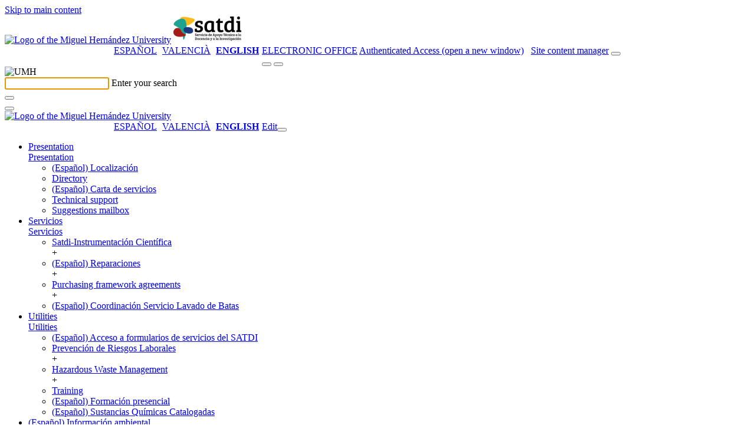

--- FILE ---
content_type: text/html; charset=UTF-8
request_url: https://satdi.umh.es/en/2022/09/27/oferta-de-practicas-internas-umh/
body_size: 15531
content:
<!doctype html>
<html lang="en-US" xml:lang="en-US" lang="en-US">
<head>
	<meta http-equiv="Content-Type" content="text/html; charset=UTF-8" />
	<meta http-equiv="X-UA-Compatible" content="IE=edge,chrome=1">
		
	<!-- Mobile viewport optimized -->
	<meta name="viewport" content="width=device-width,initial-scale=1">
    <link rel="shortcut icon" href="/wp-content/themes/umh-nivel2/assets/images/favicon.ico" />
    <title>Servicio de Apoyo Técnico a la Docencia y a la Investigación &raquo; (Español) Oferta de Prácticas Internas UMH</title>
    <link rel="pingback" href="https://satdi.umh.es/xmlrpc.php" />
    <link rel="stylesheet" href="/wp-content/themes/umh-nivel2/assets/css/bootstrap.css" type="text/css" media="screen" />
    <link rel="stylesheet" href="/wp-content/themes/umh-nivel2/assets/css/fa-svg-with-js.css" type="text/css" media="screen" />
    <link rel="stylesheet" href="/wp-content/themes/umh-nivel2/assets/css/scrolltabs.css" type="text/css" media="screen" />
    <link rel="stylesheet" href="/wp-content/themes/umh-nivel2/assets/css/summernote-bs4.css" type="text/css" media="screen" />
    <link rel="stylesheet" href="/wp-content/themes/umh-nivel2/style.css?ver=20220124" type="text/css" media="screen" />
    <link rel="stylesheet" href="/wp-content/themes/umh-nivel2/assets/css/print.css" type="text/css" media="print" />
    <script type="text/javascript" src="/wp-content/themes/umh-nivel2/assets/js/jquery-3.2.1.min.js"></script>
    <script type="text/javascript" src="/wp-content/themes/umh-nivel2/assets/js/popper.min.js"></script>
	<script type="text/javascript" src="/wp-content/themes/umh-nivel2/assets/js/bootstrap.min.js"></script>
	<script type="text/javascript" src="/wp-content/themes/umh-nivel2/assets/js/fontawesome-free-6.4.2/all.min.js" data-search-pseudo-elements="false"></script>
	<script type="text/javascript" src="/wp-content/themes/umh-nivel2/assets/js/jquery.scrolltabs.js"></script>
	<script type="text/javascript" src="/wp-content/themes/umh-nivel2/assets/js/jquery.mousewheel.js"></script>
	<script type="text/javascript" src="/wp-content/themes/umh-nivel2/assets/js/summernote-bs4.js"></script>
	<script type="text/javascript" src="/wp-content/themes/umh-nivel2/assets/js/Clamp.js"></script>
	<script type="text/javascript" src="/wp-content/themes/umh-nivel2/assets/js/umh-nivel1.js?ver=20220124"></script>

    <meta name='robots' content='max-image-preview:large' />
<link rel='dns-prefetch' href='//maps.googleapis.com' />
<link rel='dns-prefetch' href='//s.w.org' />
		<script type="text/javascript">
			window._wpemojiSettings = {"baseUrl":"https:\/\/s.w.org\/images\/core\/emoji\/13.1.0\/72x72\/","ext":".png","svgUrl":"https:\/\/s.w.org\/images\/core\/emoji\/13.1.0\/svg\/","svgExt":".svg","source":{"concatemoji":"https:\/\/satdi.umh.es\/wp-includes\/js\/wp-emoji-release.min.js?nocache"}};
			!function(e,a,t){var n,r,o,i=a.createElement("canvas"),p=i.getContext&&i.getContext("2d");function s(e,t){var a=String.fromCharCode;p.clearRect(0,0,i.width,i.height),p.fillText(a.apply(this,e),0,0);e=i.toDataURL();return p.clearRect(0,0,i.width,i.height),p.fillText(a.apply(this,t),0,0),e===i.toDataURL()}function c(e){var t=a.createElement("script");t.src=e,t.defer=t.type="text/javascript",a.getElementsByTagName("head")[0].appendChild(t)}for(o=Array("flag","emoji"),t.supports={everything:!0,everythingExceptFlag:!0},r=0;r<o.length;r++)t.supports[o[r]]=function(e){if(!p||!p.fillText)return!1;switch(p.textBaseline="top",p.font="600 32px Arial",e){case"flag":return s([127987,65039,8205,9895,65039],[127987,65039,8203,9895,65039])?!1:!s([55356,56826,55356,56819],[55356,56826,8203,55356,56819])&&!s([55356,57332,56128,56423,56128,56418,56128,56421,56128,56430,56128,56423,56128,56447],[55356,57332,8203,56128,56423,8203,56128,56418,8203,56128,56421,8203,56128,56430,8203,56128,56423,8203,56128,56447]);case"emoji":return!s([10084,65039,8205,55357,56613],[10084,65039,8203,55357,56613])}return!1}(o[r]),t.supports.everything=t.supports.everything&&t.supports[o[r]],"flag"!==o[r]&&(t.supports.everythingExceptFlag=t.supports.everythingExceptFlag&&t.supports[o[r]]);t.supports.everythingExceptFlag=t.supports.everythingExceptFlag&&!t.supports.flag,t.DOMReady=!1,t.readyCallback=function(){t.DOMReady=!0},t.supports.everything||(n=function(){t.readyCallback()},a.addEventListener?(a.addEventListener("DOMContentLoaded",n,!1),e.addEventListener("load",n,!1)):(e.attachEvent("onload",n),a.attachEvent("onreadystatechange",function(){"complete"===a.readyState&&t.readyCallback()})),(n=t.source||{}).concatemoji?c(n.concatemoji):n.wpemoji&&n.twemoji&&(c(n.twemoji),c(n.wpemoji)))}(window,document,window._wpemojiSettings);
		</script>
		<style type="text/css">
img.wp-smiley,
img.emoji {
	display: inline !important;
	border: none !important;
	box-shadow: none !important;
	height: 1em !important;
	width: 1em !important;
	margin: 0 .07em !important;
	vertical-align: -0.1em !important;
	background: none !important;
	padding: 0 !important;
}
</style>
	<link rel='stylesheet' id='wp-block-library-css'  href='https://satdi.umh.es/wp-includes/css/dist/block-library/style.min.css?nocache' type='text/css' media='all' />
<link rel='stylesheet' id='eeb-css-frontend-css'  href='/wp-content/plugins/email-encoder-bundle/core/includes/assets/css/style.css?nocache' type='text/css' media='all' />
<link rel='stylesheet' id='contact-form-7-css'  href='https://satdi.umh.es/wp-content/plugins/contact-form-7/includes/css/styles.css?nocache' type='text/css' media='all' />
<style id='contact-form-7-inline-css' type='text/css'>
.wpcf7 .wpcf7-recaptcha iframe {margin-bottom: 0;}.wpcf7 .wpcf7-recaptcha[data-align="center"] > div {margin: 0 auto;}.wpcf7 .wpcf7-recaptcha[data-align="right"] > div {margin: 0 0 0 auto;}
</style>
<link rel='stylesheet' id='cookie-law-info-css'  href='https://satdi.umh.es/wp-content/plugins/cookie-law-info/public/css/cookie-law-info-public.css?nocache' type='text/css' media='all' />
<link rel='stylesheet' id='cookie-law-info-gdpr-css'  href='https://satdi.umh.es/wp-content/plugins/cookie-law-info/public/css/cookie-law-info-gdpr.css?nocache' type='text/css' media='all' />
<link rel='stylesheet' id='wpgeo-css'  href='https://satdi.umh.es/wp-content/plugins/wp-geo/css/wp-geo.css?nocache' type='text/css' media='all' />
<link rel='stylesheet' id='__EPYT__style-css'  href='https://satdi.umh.es/wp-content/plugins/youtube-embed-plus/styles/ytprefs.min.css?nocache' type='text/css' media='all' />
<style id='__EPYT__style-inline-css' type='text/css'>

                .epyt-gallery-thumb {
                        width: 33.333%;
                }
                
</style>
<script type='text/javascript' src='https://satdi.umh.es/wp-includes/js/jquery/jquery.min.js?nocache' id='jquery-core-js'></script>
<script type='text/javascript' src='https://satdi.umh.es/wp-includes/js/jquery/jquery-migrate.min.js?nocache' id='jquery-migrate-js'></script>
<script type='text/javascript' src='/wp-content/plugins/email-encoder-bundle/core/includes/assets/js/custom.js?nocache' id='eeb-js-frontend-js'></script>
<script type='text/javascript' id='cookie-law-info-js-extra'>
/* <![CDATA[ */
var Cli_Data = {"nn_cookie_ids":[],"cookielist":[]};
var log_object = {"ajax_url":"https:\/\/satdi.umh.es\/wp-admin\/admin-ajax.php"};
/* ]]> */
</script>
<script type='text/javascript' src='https://satdi.umh.es/wp-content/plugins/cookie-law-info/public/js/cookie-law-info-public.js?nocache' id='cookie-law-info-js'></script>
<script type='text/javascript' src='https://satdi.umh.es/wp-content/plugins/wp-geo/js/tooltip.js?nocache' id='wpgeo_tooltip-js'></script>
<script type='text/javascript' src='https://satdi.umh.es/wp-content/plugins/wp-geo/js/wp-geo.v3.js?nocache' id='wpgeo-js'></script>
<script type='text/javascript' src='//maps.googleapis.com/maps/api/js?language=en&nocache' id='googlemaps3-js'></script>
<script type='text/javascript' id='__ytprefs__-js-extra'>
/* <![CDATA[ */
var _EPYT_ = {"ajaxurl":"https:\/\/satdi.umh.es\/wp-admin\/admin-ajax.php","security":"b55be2e5c3","gallery_scrolloffset":"20","eppathtoscripts":"https:\/\/satdi.umh.es\/wp-content\/plugins\/youtube-embed-plus\/scripts\/","eppath":"https:\/\/satdi.umh.es\/wp-content\/plugins\/youtube-embed-plus\/","epresponsiveselector":"[]","epdovol":"1","version":"14.0","evselector":"iframe.__youtube_prefs__[src], iframe[src*=\"youtube.com\/embed\/\"], iframe[src*=\"youtube-nocookie.com\/embed\/\"]","ajax_compat":"","ytapi_load":"light","pause_others":"","stopMobileBuffer":"1","vi_active":"","vi_js_posttypes":[]};
/* ]]> */
</script>
<script type='text/javascript' src='https://satdi.umh.es/wp-content/plugins/youtube-embed-plus/scripts/ytprefs.min.js?nocache' id='__ytprefs__-js'></script>
<link rel="https://api.w.org/" href="https://satdi.umh.es/en/wp-json/" /><link rel="alternate" type="application/json" href="https://satdi.umh.es/en/wp-json/wp/v2/posts/5503" /><link rel="EditURI" type="application/rsd+xml" title="RSD" href="https://satdi.umh.es/xmlrpc.php?rsd" />
<link rel="wlwmanifest" type="application/wlwmanifest+xml" href="https://satdi.umh.es/wp-includes/wlwmanifest.xml" /> 

<link rel="canonical" href="https://satdi.umh.es/en/2022/09/27/oferta-de-practicas-internas-umh/" />
<link rel='shortlink' href='https://satdi.umh.es/en/?p=5503' />
<link rel="alternate" type="application/json+oembed" href="https://satdi.umh.es/en/wp-json/oembed/1.0/embed?url=https%3A%2F%2Fsatdi.umh.es%2Fen%2F2022%2F09%2F27%2Foferta-de-practicas-internas-umh%2F" />
<link rel="alternate" type="text/xml+oembed" href="https://satdi.umh.es/en/wp-json/oembed/1.0/embed?url=https%3A%2F%2Fsatdi.umh.es%2Fen%2F2022%2F09%2F27%2Foferta-de-practicas-internas-umh%2F&#038;format=xml" />
	<!-- Added by EventCalendar plugin. Version 3.1.4 -->	<script type='text/javascript' src='/wp-content/plugins/event-calendar-3-for-php-53/xmlhttprequest.js'></script>	<script type='text/javascript' src='/wp-content/plugins/event-calendar-3-for-php-53/ec3.js'></script>	<script type='text/javascript'><!--	ec3.start_of_week=1;	ec3.month_of_year=new Array('January','February','March','April','May','June','July','August','September','October','November','December');	ec3.month_abbrev=new Array('Jan','Feb','Mar','Apr','May','Jun','Jul','Aug','Sep','Oct','Nov','Dec');	ec3.myfiles='/wp-content/plugins/event-calendar-3-for-php-53';	ec3.home='https://satdi.umh.es';	ec3.hide_logo=1;	ec3.viewpostsfor="View posts for %1$s %2$s";	// --></script><style type='text/css' media='screen'>@import url(/wp-content/plugins/event-calendar-3-for-php-53/ec3.css);.ec3_ec { background-image:url(/wp-content/plugins/event-calendar-3-for-php-53/ec.png) !IMPORTANT; background-image:none; filter:progid:DXImageTransform.Microsoft.AlphaImageLoader(src='/wp-content/plugins/event-calendar-3-for-php-53/ec.png');}#ec3_shadow0 { background-image:url(/wp-content/plugins/event-calendar-3-for-php-53/shadow0.png) !IMPORTANT; background-image:none;}#ec3_shadow0 div { filter:progid:DXImageTransform.Microsoft.AlphaImageLoader(src='/wp-content/plugins/event-calendar-3-for-php-53/shadow0.png',sizingMethod='scale');}#ec3_shadow1 { background-image:url(/wp-content/plugins/event-calendar-3-for-php-53/shadow1.png) !IMPORTANT; background-image:none; filter:progid:DXImageTransform.Microsoft.AlphaImageLoader(src='/wp-content/plugins/event-calendar-3-for-php-53/shadow1.png',sizingMethod='crop');}#ec3_shadow2 { background-image:url(/wp-content/plugins/event-calendar-3-for-php-53/shadow2.png) !IMPORTANT; background-image:none;}#ec3_shadow2 div { filter:progid:DXImageTransform.Microsoft.AlphaImageLoader(src='/wp-content/plugins/event-calendar-3-for-php-53/shadow2.png',sizingMethod='scale');}</style><script src='https://zeus.umh.es/?dm=dfc101abd0f41084f0340f48ae7437d6&amp;action=load&amp;blogid=175&amp;siteid=1&amp;t=515967253&amp;back=https%3A%2F%2Fsatdi.umh.es%2Fen%2F2022%2F09%2F27%2Foferta-de-practicas-internas-umh%2F' type='text/javascript'></script>
			<script type="text/javascript">
			//<![CDATA[

			// WP Geo default settings
			var wpgeo_w = '100%';
			var wpgeo_h = '300px';
			var wpgeo_type = 'G_NORMAL_MAP';
			var wpgeo_zoom = 5;
			var wpgeo_controls = 'GLargeMapControl3D';
			var wpgeo_controltypes = 'G_NORMAL_MAP,G_SATELLITE_MAP,G_HYBRID_MAP,G_PHYSICAL_MAP';
			var wpgeo_scale = 'N';
			var wpgeo_overview = 'N';

			//]]>
			</script>
			
			<script type="text/javascript">
			//<![CDATA[
			// ----- WP Geo Marker Icons -----
			var wpgeo_icon_large = wpgeo_createIcon(20, 34, 10, 34, 'https://satdi.umh.es/files/wp-geo/markers/large-marker.png', 'https://satdi.umh.es/files/wp-geo/markers/large-marker-shadow.png');var wpgeo_icon_small = wpgeo_createIcon(10, 17, 5, 17, 'https://satdi.umh.es/files/wp-geo/markers/small-marker.png', 'https://satdi.umh.es/files/wp-geo/markers/small-marker-shadow.png');var wpgeo_icon_dot = wpgeo_createIcon(8, 8, 3, 6, 'https://satdi.umh.es/files/wp-geo/markers/dot-marker.png', 'https://satdi.umh.es/files/wp-geo/markers/dot-marker-shadow.png');
			//]]>
			</script>
			<style type="text/css">
.qtranxs_flag_es {background-image: url(/wp-content/plugins/qtranslate-xt/flags/es.png); background-repeat: no-repeat;}
.qtranxs_flag_ca {background-image: url(/wp-content/plugins/qtranslate-xt/flags/catala.png); background-repeat: no-repeat;}
.qtranxs_flag_en {background-image: url(/wp-content/plugins/qtranslate-xt/flags/gb.png); background-repeat: no-repeat;}
</style>
<link hreflang="es" href="https://satdi.umh.es/es/2022/09/27/oferta-de-practicas-internas-umh/" rel="alternate" />
<link hreflang="ca" href="https://satdi.umh.es/ca/2022/09/27/oferta-de-practicas-internas-umh/" rel="alternate" />
<link hreflang="en" href="https://satdi.umh.es/en/2022/09/27/oferta-de-practicas-internas-umh/" rel="alternate" />
<link hreflang="x-default" href="https://satdi.umh.es/2022/09/27/oferta-de-practicas-internas-umh/" rel="alternate" />
<meta name="generator" content="qTranslate-XT 3.11.0" />
		<script type="text/javascript">
			var cli_flush_cache = true;
		</script>
				<style type="text/css" id="wp-custom-css">
			.grecaptcha-badge { visibility: hidden!important; }		</style>
				
</head>
<body>
	<a href="#noHeader" class="toContenidoPrincipal botonDefaultUMH">Skip to main content</a>
	<header>
		<nav>
			<div class="stick-mobile">
				<div class="raya-amarilla no-print"></div>
				<div id="branding" class="container show" role="banner">
					<div id="cabecera-brand" class="row brand align-items-center ">
						<div class="col-md-5 col-12">
							
																<a href="https://www.umh.es" title="Go to the website of the Miguel Hernández University"><img class="logo-umh m-r-30" src="/wp-content/themes/umh-nivel2/assets/images/logo-umh-original.svg" alt="Logo of the Miguel Hernández University" /></a>
									<a href="https://satdi.umh.es/en" title="Servicio de Apoyo Técnico a la Docencia y a la Investigación"><img class="logo-umh" src="https://satdi.umh.es/files/2022/03/Logo-SATDI-2021-1.png" alt="Servicio de Apoyo Técnico a la Docencia y a la Investigación" /></a>
														</div>
						<div id="links-derecha" class="col-md-7 d-none d-md-block d-lg-block no-print">
							<div class="row">
								<div class="col text-right">
								<style type="text/css">
.qtranxs_widget ul { margin: 0; }
.qtranxs_widget ul li
{
display: inline; /* horizontal list, use "list-item" or other appropriate value for vertical list */
list-style-type: none; /* use "initial" or other to enable bullets */
margin: 0 5px 0 0; /* adjust spacing between items */
opacity: 0.5;
-o-transition: 1s ease opacity;
-moz-transition: 1s ease opacity;
-webkit-transition: 1s ease opacity;
transition: 1s ease opacity;
}
/* .qtranxs_widget ul li span { margin: 0 5px 0 0; } */ /* other way to control spacing */
.qtranxs_widget ul li.active { opacity: 0.8; }
.qtranxs_widget ul li:hover { opacity: 1; }
.qtranxs_widget img { box-shadow: none; vertical-align: middle; display: initial; }
.qtranxs_flag { height:12px; width:18px; display:block; }
.qtranxs_flag_and_text { padding-left:20px; }
.qtranxs_flag span { display:none; }
</style>
<style type="text/css">
		ul.qtranxs_language_chooser {
			float: left;
			margin: 0 0 5px 145px;
		}
		ul.qtranxs_language_chooser li {
			display: inline;
			list-style-type: none;
			margin: 0 5px 0 0; /* adjust spacing between items */
			color: #1f1f1f;
			text-transform: uppercase;
		}
		ul.qtranxs_language_chooser li.active span {
			font-weight: bold;
		}
		ul.qtranxs_language_chooser li:hover {
			text-decoration: underline;
		}
		.qtranxs_widget img { box-shadow: none; vertical-align: middle; display: initial; }
		.qtranxs_flag { height:12px; width:18px; display:block; }
		.qtranxs_flag_and_text { padding-left:20px; }
		.qtranxs_flag span { display:none; }
		</style>
<ul class="language-chooser language-chooser-list-horizontal qtranxs_language_chooser">
<li><a href="https://satdi.umh.es/es/2022/09/27/oferta-de-practicas-internas-umh/" class="qtranxs_short_es qtranxs_short"><span xml:lang="es" lang="es">Español</span></a></li>
<li><a href="https://satdi.umh.es/ca/2022/09/27/oferta-de-practicas-internas-umh/" class="qtranxs_short_ca qtranxs_short"><span xml:lang="ca" lang="ca">Valencià</span></a></li>
<li class="active"><a href="https://satdi.umh.es/en/2022/09/27/oferta-de-practicas-internas-umh/" class="qtranxs_short_en qtranxs_short"><span >English</span></a></li>
</ul><div class="qtranxs_widget_end"></div>
									<a class="enlace-sede" target="_blank" href="https://sede.umh.es" style="text-transform:uppercase;" title="open a new window">Electronic Office</a>
									<a class="admin-header-first" href="https://universite.umh.es" title="Authenticated Access (open a new window)"><span class="sr-only" aria-hidden="true">Authenticated Access (open a new window)</span><i class="fas fa-user" aria-hidden="true"></i></a>
									&nbsp;
									<a class="admin-header" title="Site content manager" href="https://satdi.umh.es/wp-login.php?redirect_to=https%3A%2F%2Fsatdi.umh.es%2Fwp-admin%2F"><span class="sr-only" aria-hidden="true">Site content manager</span><i class="fas fa-edit" aria-hidden="true"></i></a>
									<span id="buscador-link" class="collapse show"><button type="button" class="search-header textoBoton" title="Search engine" onclick="collapseSearch('#branding','#searching','#buscador-input');"><i class="fas fa-search"></i></button></span>
								</div>
							</div>
						</div>
						<div class="col-12 d-md-none no-print">
							<div class="row">
								<div class="col text-right">
									<span id="buscador-linkMo" class="collapse show"><button type="button" class="search-header textoBoton" title="Search engine" onclick="collapseSearch('#branding','#searching','#buscador-input');"><i class="fas fa-search"></i></button></span>&nbsp;<button type="button" class="header-menu-movil textoBoton" title="Drop down the menu" onclick="desplegarMenuMovil();"><i class="fas fa-bars"></i></button>
								</div>
							</div>
						</div>
					</div>
				</div>
				<div id="searching" class="collapse no-print" role="tabpanel,search" parent="#branding">
					<div class="container" >
						<div id="cabecera-search" class="row brand align-items-center">
							<div class="col-auto d-none d-md-block d-lg-block">
								<img class="logo-search" src="/wp-content/themes/umh-nivel2/assets/images/logo-umh-rev.png" alt="UMH" />
							</div>
							<div class="col">
								<div class="text-left inputLabelPlaceHolder">
									<input id="buscador-input" class="buscar" autofocus required />
									<label for="buscador-input">Enter your search</label>
								</div>
							</div>
							<div class="col-auto">
								<button id="buscador-submit" type="button" class="search-header textoBoton" title="Search"><i class="fas fa-search"></i></button>
							</div>
							<div class="col-auto">
								<button type="button" class="search-header textoBoton" title="Close search" onclick="collapseSearch('#searching','#branding');"><i class="fas fa-times"></i></button>
							</div>
						</div>
					</div>
				</div>
				<div id="menuTotalMovil" class="position-absolute no-print"><div class="raya-amarilla"></div><div id="brandingMo" class="container show"><div id="cabecera-brandMo" class="row brand align-items-center "><div class="col-3"><a href="https://www.umh.es" title="Go to the website of the Miguel Hernández University"><img class="logo-umh-movil" src="/wp-content/themes/umh-nivel2/assets/images/logo-umh-short.png" alt="Logo of the Miguel Hernández University" /></a></div><div class="col-9 text-right"><style type="text/css">
.qtranxs_widget ul { margin: 0; }
.qtranxs_widget ul li
{
display: inline; /* horizontal list, use "list-item" or other appropriate value for vertical list */
list-style-type: none; /* use "initial" or other to enable bullets */
margin: 0 5px 0 0; /* adjust spacing between items */
opacity: 0.5;
-o-transition: 1s ease opacity;
-moz-transition: 1s ease opacity;
-webkit-transition: 1s ease opacity;
transition: 1s ease opacity;
}
/* .qtranxs_widget ul li span { margin: 0 5px 0 0; } */ /* other way to control spacing */
.qtranxs_widget ul li.active { opacity: 0.8; }
.qtranxs_widget ul li:hover { opacity: 1; }
.qtranxs_widget img { box-shadow: none; vertical-align: middle; display: initial; }
.qtranxs_flag { height:12px; width:18px; display:block; }
.qtranxs_flag_and_text { padding-left:20px; }
.qtranxs_flag span { display:none; }
</style>
<style type="text/css">
		ul.qtranxs_language_chooser {
			float: left;
			margin: 0 0 5px 145px;
		}
		ul.qtranxs_language_chooser li {
			display: inline;
			list-style-type: none;
			margin: 0 5px 0 0; /* adjust spacing between items */
			color: #1f1f1f;
			text-transform: uppercase;
		}
		ul.qtranxs_language_chooser li.active span {
			font-weight: bold;
		}
		ul.qtranxs_language_chooser li:hover {
			text-decoration: underline;
		}
		.qtranxs_widget img { box-shadow: none; vertical-align: middle; display: initial; }
		.qtranxs_flag { height:12px; width:18px; display:block; }
		.qtranxs_flag_and_text { padding-left:20px; }
		.qtranxs_flag span { display:none; }
		</style>
<ul class="language-chooser language-chooser-list-horizontal qtranxs_language_chooser">
<li><a href="https://satdi.umh.es/es/2022/09/27/oferta-de-practicas-internas-umh/" class="qtranxs_short_es qtranxs_short"><span xml:lang="es" lang="es">Español</span></a></li>
<li><a href="https://satdi.umh.es/ca/2022/09/27/oferta-de-practicas-internas-umh/" class="qtranxs_short_ca qtranxs_short"><span xml:lang="ca" lang="ca">Valencià</span></a></li>
<li class="active"><a href="https://satdi.umh.es/en/2022/09/27/oferta-de-practicas-internas-umh/" class="qtranxs_short_en qtranxs_short"><span >English</span></a></li>
</ul><div class="qtranxs_widget_end"></div>
<a class="admin-header" href="https://satdi.umh.es/wp-login.php?redirect_to=https%3A%2F%2Fsatdi.umh.es%2Fen%2F2022%2F09%2F27%2Foferta-de-practicas-internas-umh%2F" title="Edit"><span class="sr-only" aria-hidden="true">Edit</span><i class="fas fa-user"></i></a><button type="button" class="plegarMenu textoBoton" onclick="plegarMenuMovil();" title="Fold menu"><i class="fas fa-times"></i></button></div></div></div><div class="raya-separador_in"></div><ul class="container m-total-items-movil accordion"><li id="menuMovilL1104" class="row"><div class="col-11 text-truncate"><a class="m-movil-l1" href="https://satdi.umh.es/en/presentacion/">Presentation</a></div><div class="col-1 text-right"><a role="button" id="btn-menuMovilL2104" href="#menuMovilL2104" class="m-movil-open" data-toggle="collapse" data-target="#menuMovilL2104" aria-expanded="false" aria-controls="#menuMovilL2104" title="Drop down option" data-txt-expanded-false="Drop down option" data-txt-expanded-true="Drop up option"><span class="sr-only" aria-hidden="true">Presentation</span></a></div><ul id="menuMovilL2104" class="collapse container menuMovilListado-l2" data-parent="#menuMovilL1104"><li class="row"><div class="col-11 text-truncate"><a class="m-movil-l2" href="https://satdi.umh.es/en/presentacion/localizacion/"><span lang="es">(Español) Localización</span></a></div></li><li class="row"><div class="col-11 text-truncate"><a class="m-movil-l2" href="https://satdi.umh.es/en/presentacion/directorio/">Directory</a></div></li><li class="row"><div class="col-11 text-truncate"><a class="m-movil-l2" href="https://satdi.umh.es/en/presentacion/carta-de-servicios/"><span lang="es">(Español) Carta de servicios</span></a></div></li><li class="row"><div class="col-11 text-truncate"><a class="m-movil-l2" href="https://satdi.umh.es/en/presentacion/apoyo-tecnico/">Technical support</a></div></li><li class="row"><div class="col-11 text-truncate"><a class="m-movil-l2" href="https://satdi.umh.es/en/presentacion/buzon-de-sugerencias/">Suggestions mailbox</a></div></li></ul><script type="text/javascript">setTxtCollapseOnState('btn-menuMovilL2104','menuMovilL2104');</script></li><li id="menuMovilL1100" class="row"><div class="col-11 text-truncate"><a class="m-movil-l1" href="https://satdi.umh.es/en/servicios-prestados/">Servicios</a></div><div class="col-1 text-right"><a role="button" id="btn-menuMovilL2100" href="#menuMovilL2100" class="m-movil-open" data-toggle="collapse" data-target="#menuMovilL2100" aria-expanded="false" aria-controls="#menuMovilL2100" title="Drop down option" data-txt-expanded-false="Drop down option" data-txt-expanded-true="Drop up option"><span class="sr-only" aria-hidden="true">Servicios</span></a></div><ul id="menuMovilL2100" class="collapse container menuMovilListado-l2" data-parent="#menuMovilL1100"><li class="row"><div class="col-11 text-truncate"><a class="m-movil-l2" href="https://satdi.umh.es/en/servicios-prestados/instrumentacioncientifica/" title="Has subpages">Satdi-Instrumentación Científica</a></div><div class="col-1 text-right">+</div></li><li class="row"><div class="col-11 text-truncate"><a class="m-movil-l2" href="https://satdi.umh.es/en/servicios-prestados/reparaciones/" title="Has subpages"><span lang="es">(Español) Reparaciones</span></a></div><div class="col-1 text-right">+</div></li><li class="row"><div class="col-11 text-truncate"><a class="m-movil-l2" href="https://satdi.umh.es/en/servicios-prestados/compras/" title="Has subpages">Purchasing framework agreements</a></div><div class="col-1 text-right">+</div></li><li class="row"><div class="col-11 text-truncate"><a class="m-movil-l2" href="https://satdi.umh.es/en/servicios-prestados/servicio-lavado-de-batas/"><span lang="es">(Español) Coordinación Servicio Lavado de Batas</span></a></div></li></ul><script type="text/javascript">setTxtCollapseOnState('btn-menuMovilL2100','menuMovilL2100');</script></li><li id="menuMovilL12702" class="row"><div class="col-11 text-truncate"><a class="m-movil-l1" href="https://satdi.umh.es/en/utilidades/">Utilities</a></div><div class="col-1 text-right"><a role="button" id="btn-menuMovilL22702" href="#menuMovilL22702" class="m-movil-open" data-toggle="collapse" data-target="#menuMovilL22702" aria-expanded="false" aria-controls="#menuMovilL22702" title="Drop down option" data-txt-expanded-false="Drop down option" data-txt-expanded-true="Drop up option"><span class="sr-only" aria-hidden="true">Utilities</span></a></div><ul id="menuMovilL22702" class="collapse container menuMovilListado-l2" data-parent="#menuMovilL12702"><li class="row"><div class="col-11 text-truncate"><a class="m-movil-l2" href="https://satdi.umh.es/en/utilidades/acceso-a-formularios-de-servicios-del-satdi/"><span lang="es">(Español) Acceso a formularios de servicios del SATDI</span></a></div></li><li class="row"><div class="col-11 text-truncate"><a class="m-movil-l2" href="https://satdi.umh.es/en/utilidades/prl/" title="Has subpages">Prevención de Riesgos Laborales</a></div><div class="col-1 text-right">+</div></li><li class="row"><div class="col-11 text-truncate"><a class="m-movil-l2" href="https://satdi.umh.es/en/utilidades/gestion-de-residuos-peligrosos/" title="Has subpages">Hazardous Waste Management</a></div><div class="col-1 text-right">+</div></li><li class="row"><div class="col-11 text-truncate"><a class="m-movil-l2" href="https://satdi.umh.es/en/utilidades/formacion-online/">Training</a></div></li><li class="row"><div class="col-11 text-truncate"><a class="m-movil-l2" href="https://satdi.umh.es/en/utilidades/formacion-presencial/"><span lang="es">(Español) Formación presencial</span></a></div></li><li class="row"><div class="col-11 text-truncate"><a class="m-movil-l2" href="https://satdi.umh.es/en/utilidades/sustancias-quimicas-catalogadas/"><span lang="es">(Español) Sustancias Químicas Catalogadas</span></a></div></li></ul><script type="text/javascript">setTxtCollapseOnState('btn-menuMovilL22702','menuMovilL22702');</script></li><li id="menuMovilL18190" class="row"><div class="col-11 text-truncate"><a class="m-movil-l1" href="https://satdi.umh.es/en/informacion-ambiental/"><span lang="es">(Español) Información ambiental</span></a></div><div class="col-1 text-right"><a role="button" id="btn-menuMovilL28190" href="#menuMovilL28190" class="m-movil-open" data-toggle="collapse" data-target="#menuMovilL28190" aria-expanded="false" aria-controls="#menuMovilL28190" title="Drop down option" data-txt-expanded-false="Drop down option" data-txt-expanded-true="Drop up option"><span class="sr-only" aria-hidden="true"><span lang="es">(Español) Información ambiental</span></span></a></div><ul id="menuMovilL28190" class="collapse container menuMovilListado-l2" data-parent="#menuMovilL18190"><li class="row"><div class="col-11 text-truncate"><a class="m-movil-l2" href="https://satdi.umh.es/en/informacion-ambiental/politica-ambiental-umh/"><span lang="es">(Español) Política Ambiental UMH</span></a></div></li><li class="row"><div class="col-11 text-truncate"><a class="m-movil-l2" href="https://satdi.umh.es/en/informacion-ambiental/objetivos-ambientales-satdi/" title="Has subpages"><span lang="es">(Español) Objetivos Ambientales SATDI</span></a></div><div class="col-1 text-right">+</div></li></ul><script type="text/javascript">setTxtCollapseOnState('btn-menuMovilL28190','menuMovilL28190');</script></li><li id="menuMovilL12547" class="row"><div class="col-11 text-truncate"><a class="m-movil-l1" href="https://satdi.umh.es/en/novedades/"><span lang="es">(Español) Novedades</span></a></div></li><li id="menuMovilL15045" class="row"><div class="col-11 text-truncate"><a class="m-movil-l1" href="https://satdi.umh.es/en/accesibilidad/"><span lang="es">(Español) Accesibilidad</span></a></div></li></ul><div class="raya-separador_in"></div><div class="container redes-socales-menu-movil"><ul><li><a href="https://x.com/Satdi_UMH" class="rTwitter" target="_blank" title="Twitter"><span class="sr-only" aria-hidden="true">Twitter</span><i class="fab fa-x-twitter"></i></a></li><li><a href="https://www.instagram.com/satdiumh/" class="rIntagram" target="_blank" title="Instagram"><span class="sr-only" aria-hidden="true">Instagram</span><i class="fab fa-instagram"></i></a></li></ul></div><div class="raya-separador_in"></div><div class="container" onblur="plegarMenuMovil();"><div><button type="button" class="plegarMenu textoBoton" onclick="plegarMenuMovil();" title="Fold menu" onblur="plegarMenuMovil();"><i class="fas fa-times"></i></button></div></div><div class="raya-separador_in"></div></div>			</div>
			<div class="container">
				<div class="row titulo align-items-center">
					<div class="col pl-20">
						<h1 class="titulo-blog"><a href="https://satdi.umh.es/en/" title="Go to start">Servicio de Apoyo Técnico a la Docencia y a la Investigación</a></h1>
					</div>
				</div>
			</div>
			<div class="raya-separador"></div>
					<div id="navblog" class="d-none d-md-block d-lg-block no-print">
            <div class="container no-print">
                <div class="row">
                    <div class="col navegacion overflow">
                        <div id="tabs" class="navegador-list">
                            <ul id="menuNivel" role="navigation">
                                <li class="page-item"><a href="https://satdi.umh.es/en/" title="Servicio de Apoyo Técnico a la Docencia y a la Investigación"><i class="fas fa-home"></i><span class="sr-only" aria-hidden="true">Servicio de Apoyo Técnico a la Docencia y a la Investigación</span></a></li>
                        <li class="page-item"><a href="https://satdi.umh.es/en/presentacion/">Presentation</a></li><li class="page-item"><a href="https://satdi.umh.es/en/servicios-prestados/">Servicios</a></li><li class="page-item"><a href="https://satdi.umh.es/en/utilidades/">Utilities</a></li><li class="page-item"><a href="https://satdi.umh.es/en/informacion-ambiental/"><span lang="es">(Español) Información ambiental</span></a></li><li class="page-item"><a href="https://satdi.umh.es/en/novedades/"><span lang="es">(Español) Novedades</span></a></li>                                <li id="non">
                                    <button type="button" onclick="desplegarMenu();" title="Drop down the menu" class="textoBoton">
                                        <i class="fas fa-bars"></i>
                                    </button>
                                </li>
                            </ul>
                        </div>
                    </div>
                </div>
            </div>
        </div>
                <div id="menuTotal" style="display:none;" class="position-absolute">
                    <div class="raya-amarilla">
            </div>
            <div id="brandingOs" class="container show">
                <div id="cabecera-brand-Os" class="row brand align-items-center ">
                    <div class="col-3">
                        <a href="https://www.umh.es" title="Go to the website of the Miguel Hernández University"><img class="logo-umh" src="/wp-content/themes/umh-nivel2/assets/images/logo-umh-reversed.png" alt="Logo of the Miguel Hernández University" /></a>
                    </div>
                    <div class="col-9 text-right">
                        <button type="button" class="plegarMenu textoBoton" onclick="plegarMenu();" title="Fold menu"><i class="fas fa-times"></i></button>
                    </div>
                </div>
            </div>
            <div class="raya-separador_in">
            </div>
            <div class="container">
                <div class="row titulo align-items-center">
                    <div class="col pl-20">
                        <h1 class="titulo-blog"><a href="https://satdi.umh.es/en/">Servicio de Apoyo Técnico a la Docencia y a la Investigación</a></h1>
                    </div>
                </div>
            </div>
            <div class="raya-separador_in">
            </div>
            <div class="container m-total-items">
                    
                        <ul class="row pl-20 m-b-36 m-t-30" role="navigation">
        					<li class="col-12">
						<a class="m-total-l1 linea_blanca_in" href="https://satdi.umh.es/en/presentacion/">Presentation</a>
        <ul class="row text-left"><li class="col-3"><a class="m-total-l2" href="https://satdi.umh.es/en/presentacion/localizacion/" ><span lang="es">(Español) Localización</span></a></li><li class="col-3"><a class="m-total-l2" href="https://satdi.umh.es/en/presentacion/directorio/" >Directory</a></li><li class="col-3"><a class="m-total-l2" href="https://satdi.umh.es/en/presentacion/carta-de-servicios/" ><span lang="es">(Español) Carta de servicios</span></a></li><li class="col-3"><a class="m-total-l2" href="https://satdi.umh.es/en/presentacion/apoyo-tecnico/" >Technical support</a></li><li class="col-3"><a class="m-total-l2" href="https://satdi.umh.es/en/presentacion/buzon-de-sugerencias/" >Suggestions mailbox</a></li></ul>					</li>
                
        					<li class="col-12">
						<a class="m-total-l1 linea_blanca_in" href="https://satdi.umh.es/en/servicios-prestados/">Servicios</a>
        <ul class="row text-left"><li class="col-3"><a class="m-total-l2" href="https://satdi.umh.es/en/servicios-prestados/instrumentacioncientifica/" title="Has subpages">Satdi-Instrumentación Científica&nbsp;&nbsp;+</a></li><li class="col-3"><a class="m-total-l2" href="https://satdi.umh.es/en/servicios-prestados/reparaciones/" title="Has subpages"><span lang="es">(Español) Reparaciones</span>&nbsp;&nbsp;+</a></li><li class="col-3"><a class="m-total-l2" href="https://satdi.umh.es/en/servicios-prestados/compras/" title="Has subpages">Purchasing framework agreements&nbsp;&nbsp;+</a></li><li class="col-3"><a class="m-total-l2" href="https://satdi.umh.es/en/servicios-prestados/servicio-lavado-de-batas/" ><span lang="es">(Español) Coordinación Servicio Lavado de Batas</span></a></li></ul>					</li>
                
        					<li class="col-12">
						<a class="m-total-l1 linea_blanca_in" href="https://satdi.umh.es/en/utilidades/">Utilities</a>
        <ul class="row text-left"><li class="col-3"><a class="m-total-l2" href="https://satdi.umh.es/en/utilidades/acceso-a-formularios-de-servicios-del-satdi/" ><span lang="es">(Español) Acceso a formularios de servicios del SATDI</span></a></li><li class="col-3"><a class="m-total-l2" href="https://satdi.umh.es/en/utilidades/prl/" title="Has subpages">Prevención de Riesgos Laborales&nbsp;&nbsp;+</a></li><li class="col-3"><a class="m-total-l2" href="https://satdi.umh.es/en/utilidades/gestion-de-residuos-peligrosos/" title="Has subpages">Hazardous Waste Management&nbsp;&nbsp;+</a></li><li class="col-3"><a class="m-total-l2" href="https://satdi.umh.es/en/utilidades/formacion-online/" >Training</a></li><li class="col-3"><a class="m-total-l2" href="https://satdi.umh.es/en/utilidades/formacion-presencial/" ><span lang="es">(Español) Formación presencial</span></a></li><li class="col-3"><a class="m-total-l2" href="https://satdi.umh.es/en/utilidades/sustancias-quimicas-catalogadas/" ><span lang="es">(Español) Sustancias Químicas Catalogadas</span></a></li></ul>					</li>
                
        					<li class="col-12">
						<a class="m-total-l1 linea_blanca_in" href="https://satdi.umh.es/en/informacion-ambiental/"><span lang="es">(Español) Información ambiental</span></a>
        <ul class="row text-left"><li class="col-3"><a class="m-total-l2" href="https://satdi.umh.es/en/informacion-ambiental/politica-ambiental-umh/" ><span lang="es">(Español) Política Ambiental UMH</span></a></li><li class="col-3"><a class="m-total-l2" href="https://satdi.umh.es/en/informacion-ambiental/objetivos-ambientales-satdi/" title="Has subpages"><span lang="es">(Español) Objetivos Ambientales SATDI</span>&nbsp;&nbsp;+</a></li></ul>					</li>
                
        					<li class="col-12">
						<a class="m-total-l1 linea_blanca_in" href="https://satdi.umh.es/en/novedades/"><span lang="es">(Español) Novedades</span></a>
        					</li>
                
                        </ul>
            </div>
        </div>
        			<div class="raya-separador d-none d-md-block d-lg-block no-print"></div>
		</nav>
	</header>
	<div id="noHeader">
		<div role="main">
        
                      <div id="cuerpo" class="cuerpo">
        <div class="container">
            <div class="row">
				
                <div class="col col-lg-8 order-first order-lg-2">
                                    <div class="row mt40">
                        <div class="col">
                            <h2 class="titulo-cuerpo"><span lang="es">(Español) Oferta de Prácticas Internas UMH</span></h2>
                        </div>
                        <div class="w-100"></div>
                        <div class="col">
                            <p class="category-cabecera"><a href="https://satdi.umh.es/en/category/eventos/ayudas-subvenciones-y-becas/">Grants</a>, <a href="https://satdi.umh.es/en/category/eventos/estudiantes/">Students</a></p>
                            <p class="category-cabecera"></p>
                            <p><span class="date-cabecera">27 September 2022</span></p>
                        </div>
                          
                        <div class="w-100"></div>
                        <div class="col">
                            <div id="cuerpoPostSingle" class="text-cuerpo">
                                <p class="qtranxs-available-languages-message qtranxs-available-languages-message-en">Sorry, this entry is only available in <a href="https://satdi.umh.es/es/2022/09/27/oferta-de-practicas-internas-umh/" class="qtranxs-available-language-link qtranxs-available-language-link-es" title="Español">European Spanish</a>.</p>
                            </div>
                        </div>
                    </div>
                </div>
                <div class="col-lg-4 d-md-block d-lg-block pl-20 no-print" role="navigation">
                    <div class="row">
                        <div class="col">
<ul class="nav_pag_l_hijos"><li><div class="n_p_l_h_pa  row"><div class="col-11 text-truncate"><a class="n_p_l_h" href="https://satdi.umh.es/en/presentacion/">Presentation</a></div><div class="col-1"><a role="button" id="btn-col-nav-104" class="flecha-navigator collapsed" data-toggle="collapse" href="#col-nav-104" aria-expanded="false" aria-controls="col-nav-104" title="Drop down options" data-txt-expanded-true="Fold options" data-txt-expanded-false="Drop down options"><span class="sr-only">Presentation</span></a></div></div><ul id="col-nav-104" class="nav_pag_l_subhijos collapse"><li><div class="n_p_l_h_pa  row"><div class="col text-truncate"><a class="n_p_l_h " href="https://satdi.umh.es/en/presentacion/localizacion/"><span lang="es">(Español) Localización</span></a></div></div></li><li><div class="n_p_l_h_pa  row"><div class="col text-truncate"><a class="n_p_l_h " href="https://satdi.umh.es/en/presentacion/directorio/">Directory</a></div></div></li><li><div class="n_p_l_h_pa  row"><div class="col text-truncate"><a class="n_p_l_h " href="https://satdi.umh.es/en/presentacion/carta-de-servicios/"><span lang="es">(Español) Carta de servicios</span></a></div></div></li><li><div class="n_p_l_h_pa  row"><div class="col text-truncate"><a class="n_p_l_h " href="https://satdi.umh.es/en/presentacion/apoyo-tecnico/">Technical support</a></div></div></li><li><div class="n_p_l_h_pa  row"><div class="col text-truncate"><a class="n_p_l_h " href="https://satdi.umh.es/en/presentacion/buzon-de-sugerencias/">Suggestions mailbox</a></div></div></li></ul><script type="text/javascript">setTxtCollapseOnState('btn-col-nav-104','col-nav-104');</script></li><li><div class="n_p_l_h_pa  row"><div class="col-11 text-truncate"><a class="n_p_l_h" href="https://satdi.umh.es/en/servicios-prestados/">Servicios</a></div><div class="col-1"><a role="button" id="btn-col-nav-100" class="flecha-navigator collapsed" data-toggle="collapse" href="#col-nav-100" aria-expanded="false" aria-controls="col-nav-100" title="Drop down options" data-txt-expanded-true="Fold options" data-txt-expanded-false="Drop down options"><span class="sr-only">Servicios</span></a></div></div><ul id="col-nav-100" class="nav_pag_l_subhijos collapse"><li><div class="n_p_l_h_pa  row"><div class="text-truncate col-11"><a class="n_p_l_h " href="https://satdi.umh.es/en/servicios-prestados/instrumentacioncientifica/">Satdi-Instrumentación Científica</a></div><div class="col-1"><a role="button" id="btn-col-nav-3" class="flecha-navigator collapsed" data-toggle="collapse" href="#col-nav-3" aria-expanded="false" aria-controls="col-nav-3" title="Drop down options" data-txt-expanded-true="Fold options" data-txt-expanded-false="Drop down options"><span class="sr-only">Satdi-Instrumentación Científica</span></a></div></div><ul id="col-nav-3" class="nav_pag_l_subhijos collapse"><li><div class="n_p_l_h_pa  row"><div class="text-truncate col-11"><a class="n_p_l_h " href="https://satdi.umh.es/en/servicios-prestados/instrumentacioncientifica/servicios_ofertados/">Services offered</a></div><div class="col-1"><a role="button" id="btn-col-nav-1235" class="flecha-navigator collapsed" data-toggle="collapse" href="#col-nav-1235" aria-expanded="false" aria-controls="col-nav-1235" title="Drop down options" data-txt-expanded-true="Fold options" data-txt-expanded-false="Drop down options"><span class="sr-only">Services offered</span></a></div></div><ul id="col-nav-1235" class="nav_pag_l_subhijos collapse"><li><div class="n_p_l_h_pa  row"><div class="col text-truncate"><a class="n_p_l_h " href="https://satdi.umh.es/en/servicios-prestados/instrumentacioncientifica/servicios_ofertados/servicios_ofertados-instrumentacioncientifica-satdi-ic-orihuela/">Satdi-IC Orihuela</a></div></div></li></ul><script type="text/javascript">setTxtCollapseOnState('btn-col-nav-1235','col-nav-1235');</script></li><li><div class="n_p_l_h_pa  row"><div class="col text-truncate"><a class="n_p_l_h " href="https://satdi.umh.es/en/servicios-prestados/instrumentacioncientifica/obligaciones/">Normas de uso</a></div></div></li><li><div class="n_p_l_h_pa  row"><div class="text-truncate col-11"><a class="n_p_l_h " href="https://satdi.umh.es/en/servicios-prestados/instrumentacioncientifica/formularios/">Formularios</a></div><div class="col-1"><a role="button" id="btn-col-nav-548" class="flecha-navigator collapsed" data-toggle="collapse" href="#col-nav-548" aria-expanded="false" aria-controls="col-nav-548" title="Drop down options" data-txt-expanded-true="Fold options" data-txt-expanded-false="Drop down options"><span class="sr-only">Formularios</span></a></div></div><ul id="col-nav-548" class="nav_pag_l_subhijos collapse"><li><div class="n_p_l_h_pa  row"><div class="col text-truncate"><a class="n_p_l_h " href="https://satdi.umh.es/en/servicios-prestados/instrumentacioncientifica/formularios/formulario-peticion/">Solicitud de Servicio</a></div></div></li><li><div class="n_p_l_h_pa  row"><div class="col text-truncate"><a class="n_p_l_h " href="https://satdi.umh.es/en/servicios-prestados/instrumentacioncientifica/formularios/servicios-realizados/">Servicios prestados</a></div></div></li></ul><script type="text/javascript">setTxtCollapseOnState('btn-col-nav-548','col-nav-548');</script></li></ul><script type="text/javascript">setTxtCollapseOnState('btn-col-nav-3','col-nav-3');</script></li><li><div class="n_p_l_h_pa  row"><div class="text-truncate col-11"><a class="n_p_l_h " href="https://satdi.umh.es/en/servicios-prestados/reparaciones/"><span lang="es">(Español) Reparaciones</span></a></div><div class="col-1"><a role="button" id="btn-col-nav-5709" class="flecha-navigator collapsed" data-toggle="collapse" href="#col-nav-5709" aria-expanded="false" aria-controls="col-nav-5709" title="Drop down options" data-txt-expanded-true="Fold options" data-txt-expanded-false="Drop down options"><span class="sr-only"><span lang="es">(Español) Reparaciones</span></span></a></div></div><ul id="col-nav-5709" class="nav_pag_l_subhijos collapse"><li><div class="n_p_l_h_pa  row"><div class="text-truncate col-11"><a class="n_p_l_h " href="https://satdi.umh.es/en/servicios-prestados/reparaciones/taller-reparaciones/">Reparaciones</a></div><div class="col-1"><a role="button" id="btn-col-nav-201" class="flecha-navigator collapsed" data-toggle="collapse" href="#col-nav-201" aria-expanded="false" aria-controls="col-nav-201" title="Drop down options" data-txt-expanded-true="Fold options" data-txt-expanded-false="Drop down options"><span class="sr-only">Reparaciones</span></a></div></div><ul id="col-nav-201" class="nav_pag_l_subhijos collapse"><li><div class="n_p_l_h_pa  row"><div class="col text-truncate"><a class="n_p_l_h " href="https://satdi.umh.es/en/servicios-prestados/reparaciones/taller-reparaciones/procedimiento-reparacion-equipos/">Procedimiento Reparación Equipos</a></div></div></li><li><div class="n_p_l_h_pa  row"><div class="col text-truncate"><a class="n_p_l_h " href="https://satdi.umh.es/en/servicios-prestados/reparaciones/taller-reparaciones/solicitud-reparacion/">Solicitud reparación</a></div></div></li></ul><script type="text/javascript">setTxtCollapseOnState('btn-col-nav-201','col-nav-201');</script></li><li><div class="n_p_l_h_pa  row"><div class="col text-truncate"><a class="n_p_l_h " href="https://satdi.umh.es/en/servicios-prestados/reparaciones/conv-reparacion-grandesequipos/"><span lang="es">(Español) Ayudas cofinanciación reparaciones grandes equipos</span></a></div></div></li></ul><script type="text/javascript">setTxtCollapseOnState('btn-col-nav-5709','col-nav-5709');</script></li><li><div class="n_p_l_h_pa  row"><div class="text-truncate col-11"><a class="n_p_l_h " href="https://satdi.umh.es/en/servicios-prestados/compras/">Purchasing framework agreements</a></div><div class="col-1"><a role="button" id="btn-col-nav-2442" class="flecha-navigator collapsed" data-toggle="collapse" href="#col-nav-2442" aria-expanded="false" aria-controls="col-nav-2442" title="Drop down options" data-txt-expanded-true="Fold options" data-txt-expanded-false="Drop down options"><span class="sr-only">Purchasing framework agreements</span></a></div></div><ul id="col-nav-2442" class="nav_pag_l_subhijos collapse"><li><div class="n_p_l_h_pa  row"><div class="text-truncate col-11"><a class="n_p_l_h " href="https://satdi.umh.es/en/servicios-prestados/compras/reactivos-material-fungible-y-pequeno-equipamiento/">F.A.  Reagents, consumables and small equipment</a></div><div class="col-1"><a role="button" id="btn-col-nav-2585" class="flecha-navigator collapsed" data-toggle="collapse" href="#col-nav-2585" aria-expanded="false" aria-controls="col-nav-2585" title="Drop down options" data-txt-expanded-true="Fold options" data-txt-expanded-false="Drop down options"><span class="sr-only">F.A.  Reagents, consumables and small equipment</span></a></div></div><ul id="col-nav-2585" class="nav_pag_l_subhijos collapse"><li><div class="n_p_l_h_pa  row"><div class="text-truncate col-11"><a class="n_p_l_h " href="https://satdi.umh.es/en/servicios-prestados/compras/reactivos-material-fungible-y-pequeno-equipamiento/informacion-general/">General information</a></div><div class="col-1"><a role="button" id="btn-col-nav-3605" class="flecha-navigator collapsed" data-toggle="collapse" href="#col-nav-3605" aria-expanded="false" aria-controls="col-nav-3605" title="Drop down options" data-txt-expanded-true="Fold options" data-txt-expanded-false="Drop down options"><span class="sr-only">General information</span></a></div></div><ul id="col-nav-3605" class="nav_pag_l_subhijos collapse"><li><div class="n_p_l_h_pa  row"><div class="col text-truncate"><a class="n_p_l_h " href="https://satdi.umh.es/en/servicios-prestados/compras/reactivos-material-fungible-y-pequeno-equipamiento/informacion-general/instrucciones-adhesion-empresas/"><span lang="es">(Español) Instrucciones para empresas que deseen adherirse al SDA</span></a></div></div></li></ul><script type="text/javascript">setTxtCollapseOnState('btn-col-nav-3605','col-nav-3605');</script></li><li><div class="n_p_l_h_pa  row"><div class="col text-truncate"><a class="n_p_l_h " href="https://satdi.umh.es/en/servicios-prestados/compras/reactivos-material-fungible-y-pequeno-equipamiento/proveedores-categorias/"><span lang="es">(Español) Categorías y Proveedores adheridos</span></a></div></div></li><li><div class="n_p_l_h_pa  row"><div class="col text-truncate"><a class="n_p_l_h " href="https://satdi.umh.es/en/servicios-prestados/compras/reactivos-material-fungible-y-pequeno-equipamiento/instrucciones-de-compra/"><span lang="es">(Español) Instrucciones de compra en el SDA</span></a></div></div></li><li><div class="n_p_l_h_pa  row"><div class="col text-truncate"><a class="n_p_l_h " href="https://satdi.umh.es/en/servicios-prestados/compras/reactivos-material-fungible-y-pequeno-equipamiento/solicitud-productos/">Instructions for the acquisition of articles not included in the F.A</a></div></div></li></ul><script type="text/javascript">setTxtCollapseOnState('btn-col-nav-2585','col-nav-2585');</script></li><li><div class="n_p_l_h_pa  row"><div class="text-truncate col-11"><a class="n_p_l_h " href="https://satdi.umh.es/en/servicios-prestados/compras/gases/">F.A. Gases pressurised and cryogenic liquids</a></div><div class="col-1"><a role="button" id="btn-col-nav-2703" class="flecha-navigator collapsed" data-toggle="collapse" href="#col-nav-2703" aria-expanded="false" aria-controls="col-nav-2703" title="Drop down options" data-txt-expanded-true="Fold options" data-txt-expanded-false="Drop down options"><span class="sr-only">F.A. Gases pressurised and cryogenic liquids</span></a></div></div><ul id="col-nav-2703" class="nav_pag_l_subhijos collapse"><li><div class="n_p_l_h_pa  row"><div class="col text-truncate"><a class="n_p_l_h " href="https://satdi.umh.es/en/servicios-prestados/compras/gases/gases-info/"><span lang="es">(Español) Información general</span></a></div></div></li><li><div class="n_p_l_h_pa  row"><div class="col text-truncate"><a class="n_p_l_h " href="https://satdi.umh.es/en/servicios-prestados/compras/gases/gases-instrucciones/"><span lang="es">(Español) Instrucciones de compra</span></a></div></div></li><li><div class="n_p_l_h_pa  row"><div class="col text-truncate"><a class="n_p_l_h " href="https://satdi.umh.es/en/servicios-prestados/compras/gases/gases-proveedor-productos/"><span lang="es">(Español) Proveedor y productos homologados</span></a></div></div></li></ul><script type="text/javascript">setTxtCollapseOnState('btn-col-nav-2703','col-nav-2703');</script></li><li><div class="n_p_l_h_pa  row"><div class="col text-truncate"><a class="n_p_l_h " href="https://satdi.umh.es/en/servicios-prestados/compras/sugerencias-opiniones-a-m/">Suggestions / Opinions A.M.</a></div></div></li><li><div class="n_p_l_h_pa  row"><div class="col text-truncate"><a class="n_p_l_h " href="https://satdi.umh.es/en/servicios-prestados/compras/otros-acuerdos-marco-de-la-umh/"><span lang="es">(Español) Otros Acuerdos Marco/SDA de la UMH (blog SPRC)</span></a></div></div></li></ul><script type="text/javascript">setTxtCollapseOnState('btn-col-nav-2442','col-nav-2442');</script></li><li><div class="n_p_l_h_pa  row"><div class="col text-truncate"><a class="n_p_l_h " href="https://satdi.umh.es/en/servicios-prestados/servicio-lavado-de-batas/"><span lang="es">(Español) Coordinación Servicio Lavado de Batas</span></a></div></div></li></ul><script type="text/javascript">setTxtCollapseOnState('btn-col-nav-100','col-nav-100');</script></li><li><div class="n_p_l_h_pa  row"><div class="col-11 text-truncate"><a class="n_p_l_h" href="https://satdi.umh.es/en/utilidades/">Utilities</a></div><div class="col-1"><a role="button" id="btn-col-nav-2702" class="flecha-navigator collapsed" data-toggle="collapse" href="#col-nav-2702" aria-expanded="false" aria-controls="col-nav-2702" title="Drop down options" data-txt-expanded-true="Fold options" data-txt-expanded-false="Drop down options"><span class="sr-only">Utilities</span></a></div></div><ul id="col-nav-2702" class="nav_pag_l_subhijos collapse"><li><div class="n_p_l_h_pa  row"><div class="col text-truncate"><a class="n_p_l_h " href="https://satdi.umh.es/en/utilidades/acceso-a-formularios-de-servicios-del-satdi/"><span lang="es">(Español) Acceso a formularios de servicios del SATDI</span></a></div></div></li><li><div class="n_p_l_h_pa  row"><div class="text-truncate col-11"><a class="n_p_l_h " href="https://satdi.umh.es/en/utilidades/prl/">Prevención de Riesgos Laborales</a></div><div class="col-1"><a role="button" id="btn-col-nav-96" class="flecha-navigator collapsed" data-toggle="collapse" href="#col-nav-96" aria-expanded="false" aria-controls="col-nav-96" title="Drop down options" data-txt-expanded-true="Fold options" data-txt-expanded-false="Drop down options"><span class="sr-only">Prevención de Riesgos Laborales</span></a></div></div><ul id="col-nav-96" class="nav_pag_l_subhijos collapse"><li><div class="n_p_l_h_pa  row"><div class="col text-truncate"><a class="n_p_l_h " href="https://satdi.umh.es/en/utilidades/prl/aplicacion-informatica-para-la-gestion-de-productos-quimicos/"><span lang="es">(Español) Aplicación informática para la Gestión de Productos Químicos</span></a></div></div></li><li><div class="n_p_l_h_pa  row"><div class="col text-truncate"><a class="n_p_l_h " href="https://satdi.umh.es/en/utilidades/prl/guia-del-usuario-de-la-aplicacion-informatica-para-gestion-de-productos-quimicos/"><span lang="es">(Español) Guía del usuario de la aplicación para Gestión de Productos Químicos</span></a></div></div></li><li><div class="n_p_l_h_pa  row"><div class="col text-truncate"><a class="n_p_l_h " href="https://satdi.umh.es/en/utilidades/prl/carpetas/">Documentación de PRL en laboratorios y talleres</a></div></div></li></ul><script type="text/javascript">setTxtCollapseOnState('btn-col-nav-96','col-nav-96');</script></li><li><div class="n_p_l_h_pa  row"><div class="text-truncate col-11"><a class="n_p_l_h " href="https://satdi.umh.es/en/utilidades/gestion-de-residuos-peligrosos/">Hazardous Waste Management</a></div><div class="col-1"><a role="button" id="btn-col-nav-2163" class="flecha-navigator collapsed" data-toggle="collapse" href="#col-nav-2163" aria-expanded="false" aria-controls="col-nav-2163" title="Drop down options" data-txt-expanded-true="Fold options" data-txt-expanded-false="Drop down options"><span class="sr-only">Hazardous Waste Management</span></a></div></div><ul id="col-nav-2163" class="nav_pag_l_subhijos collapse"><li><div class="n_p_l_h_pa  row"><div class="col text-truncate"><a class="n_p_l_h " href="https://satdi.umh.es/en/utilidades/gestion-de-residuos-peligrosos/documentos-de-interes/">Documents of interest</a></div></div></li></ul><script type="text/javascript">setTxtCollapseOnState('btn-col-nav-2163','col-nav-2163');</script></li><li><div class="n_p_l_h_pa  row"><div class="col text-truncate"><a class="n_p_l_h " href="https://satdi.umh.es/en/utilidades/formacion-online/">Training</a></div></div></li><li><div class="n_p_l_h_pa  row"><div class="col text-truncate"><a class="n_p_l_h " href="https://satdi.umh.es/en/utilidades/formacion-presencial/"><span lang="es">(Español) Formación presencial</span></a></div></div></li><li><div class="n_p_l_h_pa  row"><div class="col text-truncate"><a class="n_p_l_h " href="https://satdi.umh.es/en/utilidades/sustancias-quimicas-catalogadas/"><span lang="es">(Español) Sustancias Químicas Catalogadas</span></a></div></div></li></ul><script type="text/javascript">setTxtCollapseOnState('btn-col-nav-2702','col-nav-2702');</script></li><li><div class="n_p_l_h_pa  row"><div class="col-11 text-truncate"><a class="n_p_l_h" href="https://satdi.umh.es/en/informacion-ambiental/"><span lang="es">(Español) Información ambiental</span></a></div><div class="col-1"><a role="button" id="btn-col-nav-8190" class="flecha-navigator collapsed" data-toggle="collapse" href="#col-nav-8190" aria-expanded="false" aria-controls="col-nav-8190" title="Drop down options" data-txt-expanded-true="Fold options" data-txt-expanded-false="Drop down options"><span class="sr-only"><span lang="es">(Español) Información ambiental</span></span></a></div></div><ul id="col-nav-8190" class="nav_pag_l_subhijos collapse"><li><div class="n_p_l_h_pa  row"><div class="col text-truncate"><a class="n_p_l_h " href="https://satdi.umh.es/en/informacion-ambiental/politica-ambiental-umh/"><span lang="es">(Español) Política Ambiental UMH</span></a></div></div></li><li><div class="n_p_l_h_pa  row"><div class="text-truncate col-11"><a class="n_p_l_h " href="https://satdi.umh.es/en/informacion-ambiental/objetivos-ambientales-satdi/"><span lang="es">(Español) Objetivos Ambientales SATDI</span></a></div><div class="col-1"><a role="button" id="btn-col-nav-8214" class="flecha-navigator collapsed" data-toggle="collapse" href="#col-nav-8214" aria-expanded="false" aria-controls="col-nav-8214" title="Drop down options" data-txt-expanded-true="Fold options" data-txt-expanded-false="Drop down options"><span class="sr-only"><span lang="es">(Español) Objetivos Ambientales SATDI</span></span></a></div></div><ul id="col-nav-8214" class="nav_pag_l_subhijos collapse"><li><div class="n_p_l_h_pa  row"><div class="text-truncate col-11"><a class="n_p_l_h " href="https://satdi.umh.es/en/informacion-ambiental/objetivos-ambientales-satdi/paseos-saludables/"><span lang="es">(Español) Paseos saludables</span></a></div><div class="col-1"><a role="button" id="btn-col-nav-10792" class="flecha-navigator collapsed" data-toggle="collapse" href="#col-nav-10792" aria-expanded="false" aria-controls="col-nav-10792" title="Drop down options" data-txt-expanded-true="Fold options" data-txt-expanded-false="Drop down options"><span class="sr-only"><span lang="es">(Español) Paseos saludables</span></span></a></div></div><ul id="col-nav-10792" class="nav_pag_l_subhijos collapse"><li><div class="n_p_l_h_pa  row"><div class="text-truncate col-11"><a class="n_p_l_h " href="https://satdi.umh.es/en/informacion-ambiental/objetivos-ambientales-satdi/paseos-saludables/campus-de-altea/"><span lang="es">(Español) CAMPUS DE ALTEA</span></a></div><div class="col-1"><a role="button" id="btn-col-nav-10810" class="flecha-navigator collapsed" data-toggle="collapse" href="#col-nav-10810" aria-expanded="false" aria-controls="col-nav-10810" title="Drop down options" data-txt-expanded-true="Fold options" data-txt-expanded-false="Drop down options"><span class="sr-only"><span lang="es">(Español) CAMPUS DE ALTEA</span></span></a></div></div><ul id="col-nav-10810" class="nav_pag_l_subhijos collapse"><li><div class="n_p_l_h_pa  row"><div class="col text-truncate"><a class="n_p_l_h " href="https://satdi.umh.es/en/informacion-ambiental/objetivos-ambientales-satdi/paseos-saludables/campus-de-altea/paseos-saludables-altea-2024/"><span lang="es">(Español) Paseos saludables Altea 2024</span></a></div></div></li><li><div class="n_p_l_h_pa  row"><div class="col text-truncate"><a class="n_p_l_h " href="https://satdi.umh.es/en/informacion-ambiental/objetivos-ambientales-satdi/paseos-saludables/campus-de-altea/paseos-saludables-altea-2025/"><span lang="es">(Español) Paseos saludables Altea 2025</span></a></div></div></li></ul><script type="text/javascript">setTxtCollapseOnState('btn-col-nav-10810','col-nav-10810');</script></li><li><div class="n_p_l_h_pa  row"><div class="text-truncate col-11"><a class="n_p_l_h " href="https://satdi.umh.es/en/informacion-ambiental/objetivos-ambientales-satdi/paseos-saludables/campus-de-sant-joan/"><span lang="es">(Español) CAMPUS DE SANT JOAN</span></a></div><div class="col-1"><a role="button" id="btn-col-nav-8217" class="flecha-navigator collapsed" data-toggle="collapse" href="#col-nav-8217" aria-expanded="false" aria-controls="col-nav-8217" title="Drop down options" data-txt-expanded-true="Fold options" data-txt-expanded-false="Drop down options"><span class="sr-only"><span lang="es">(Español) CAMPUS DE SANT JOAN</span></span></a></div></div><ul id="col-nav-8217" class="nav_pag_l_subhijos collapse"><li><div class="n_p_l_h_pa  row"><div class="col text-truncate"><a class="n_p_l_h " href="https://satdi.umh.es/en/informacion-ambiental/objetivos-ambientales-satdi/paseos-saludables/campus-de-sant-joan/paseos-saludables-sant-joan-2022/"><span lang="es">(Español) Paseos saludables Sant Joan 2022</span></a></div></div></li><li><div class="n_p_l_h_pa  row"><div class="col text-truncate"><a class="n_p_l_h " href="https://satdi.umh.es/en/informacion-ambiental/objetivos-ambientales-satdi/paseos-saludables/campus-de-sant-joan/paseos-saludables-sant-joan-2024/"><span lang="es">(Español) Paseos saludables Sant Joan 2024</span></a></div></div></li><li><div class="n_p_l_h_pa  row"><div class="col text-truncate"><a class="n_p_l_h " href="https://satdi.umh.es/en/informacion-ambiental/objetivos-ambientales-satdi/paseos-saludables/campus-de-sant-joan/paseos-saludables-sant-joan-2025/"><span lang="es">(Español) Paseos saludables Sant Joan 2025</span></a></div></div></li></ul><script type="text/javascript">setTxtCollapseOnState('btn-col-nav-8217','col-nav-8217');</script></li><li><div class="n_p_l_h_pa  row"><div class="text-truncate col-11"><a class="n_p_l_h " href="https://satdi.umh.es/en/informacion-ambiental/objetivos-ambientales-satdi/paseos-saludables/campus-de-elche/"><span lang="es">(Español) CAMPUS DE ELCHE</span></a></div><div class="col-1"><a role="button" id="btn-col-nav-10813" class="flecha-navigator collapsed" data-toggle="collapse" href="#col-nav-10813" aria-expanded="false" aria-controls="col-nav-10813" title="Drop down options" data-txt-expanded-true="Fold options" data-txt-expanded-false="Drop down options"><span class="sr-only"><span lang="es">(Español) CAMPUS DE ELCHE</span></span></a></div></div><ul id="col-nav-10813" class="nav_pag_l_subhijos collapse"><li><div class="n_p_l_h_pa  row"><div class="col text-truncate"><a class="n_p_l_h " href="https://satdi.umh.es/en/informacion-ambiental/objetivos-ambientales-satdi/paseos-saludables/campus-de-elche/paseos-saludables-elche-2024/"><span lang="es">(Español) Paseos saludables Elche 2024</span></a></div></div></li><li><div class="n_p_l_h_pa  row"><div class="col text-truncate"><a class="n_p_l_h " href="https://satdi.umh.es/en/informacion-ambiental/objetivos-ambientales-satdi/paseos-saludables/campus-de-elche/paseos-saludables-elche-2025/"><span lang="es">(Español) Paseos saludables Elche 2025</span></a></div></div></li></ul><script type="text/javascript">setTxtCollapseOnState('btn-col-nav-10813','col-nav-10813');</script></li><li><div class="n_p_l_h_pa  row"><div class="text-truncate col-11"><a class="n_p_l_h " href="https://satdi.umh.es/en/informacion-ambiental/objetivos-ambientales-satdi/paseos-saludables/campus-de-orihuela/"><span lang="es">(Español) CAMPUS DE ORIHUELA</span></a></div><div class="col-1"><a role="button" id="btn-col-nav-10816" class="flecha-navigator collapsed" data-toggle="collapse" href="#col-nav-10816" aria-expanded="false" aria-controls="col-nav-10816" title="Drop down options" data-txt-expanded-true="Fold options" data-txt-expanded-false="Drop down options"><span class="sr-only"><span lang="es">(Español) CAMPUS DE ORIHUELA</span></span></a></div></div><ul id="col-nav-10816" class="nav_pag_l_subhijos collapse"><li><div class="n_p_l_h_pa  row"><div class="col text-truncate"><a class="n_p_l_h " href="https://satdi.umh.es/en/informacion-ambiental/objetivos-ambientales-satdi/paseos-saludables/campus-de-orihuela/paseos-saludables-orihuela-2022/"><span lang="es">(Español) Paseos saludables Orihuela 2022</span></a></div></div></li><li><div class="n_p_l_h_pa  row"><div class="col text-truncate"><a class="n_p_l_h " href="https://satdi.umh.es/en/informacion-ambiental/objetivos-ambientales-satdi/paseos-saludables/campus-de-orihuela/paseos-saludables-orihuela-2024/"><span lang="es">(Español) Paseos saludables Orihuela 2024</span></a></div></div></li><li><div class="n_p_l_h_pa  row"><div class="col text-truncate"><a class="n_p_l_h " href="https://satdi.umh.es/en/informacion-ambiental/objetivos-ambientales-satdi/paseos-saludables/campus-de-orihuela/paseos-saludables-orihuela-2025/"><span lang="es">(Español) Paseos saludables Orihuela 2025</span></a></div></div></li></ul><script type="text/javascript">setTxtCollapseOnState('btn-col-nav-10816','col-nav-10816');</script></li></ul><script type="text/javascript">setTxtCollapseOnState('btn-col-nav-10792','col-nav-10792');</script></li><li><div class="n_p_l_h_pa  row"><div class="col text-truncate"><a class="n_p_l_h " href="https://satdi.umh.es/en/informacion-ambiental/objetivos-ambientales-satdi/gestion-de-residuos-peligrosos/"><span lang="es">(Español) Gestión de residuos peligrosos</span></a></div></div></li></ul><script type="text/javascript">setTxtCollapseOnState('btn-col-nav-8214','col-nav-8214');</script></li></ul><script type="text/javascript">setTxtCollapseOnState('btn-col-nav-8190','col-nav-8190');</script></li><li><div class="n_p_l_h_pa n_p_l_h_activo row"><div class="col text-truncate"><a class="n_p_l_h" href="https://satdi.umh.es/en/novedades/"><span lang="es">(Español) Novedades</span></a></div></div></li></ul><div class="textwidget custom-html-widget"><a class="twitter-timeline" href="https://twitter.com/Satdi_UMH?ref_src=twsrc%5Etfw" data-height="400">Tweets by Satdi_UMH</a> <script async src="https://platform.twitter.com/widgets.js" charset="utf-8"></script></div>                        </div>
                    </div>
                </div>
 
			</div>
        </div>
    </div>
<div id="novedades" class="novedades bg_grey_interior"><div class="container"><div class="row"><div class="col pl-20"><div class="row"><div class="col-6"><h2 class="titulo-cuerpo-novedades">News</h2></div><div class="col-6 verMasNovedades d-none d-md-block d-lg-block"><a class="ver_mas_novedades" href="https://satdi.umh.es/en/novedades/">SEE MORE<span class="sr-only"> News</span></a></div></div><div class="actualidadesPPrinc"><ul class="card-deck "><li class="card"><a href="https://satdi.umh.es/en/2026/01/19/un-robot-casi-humano/"><div><div class="actPPrincImgV2" style="background-image:url('https://satdi.umh.es/files/2026/01/robots2-261x300.png');"><div class="overlay"></div></div><div class="card-body"><p class="card-text"><span><span lang="es">(Español) Un robot casi humano</span></span></p></div><div class="card-footer bg-transparent"><p class="actPPrincTags">ciencia, tecnología</p></div></div></a></li><li class="card"><a href="https://satdi.umh.es/en/2026/01/07/un-pulmon-humano-en-miniatura-para-entender-mejor-las-enfermedades-respiratorias/"><div><div class="actPPrincImgV2" style="background-image:url('https://satdi.umh.es/files/2026/01/ChatGPT-Image-7-ene-2026-08_56_48-300x200.png');"><div class="overlay"></div></div><div class="card-body"><p class="card-text"><span>A miniature human lung to better understand respiratory diseases</span></p></div><div class="card-footer bg-transparent"><p class="actPPrincTags">Biología, ciencia, Research and Innovation</p></div></div></a></li><li class="card"><a href="https://satdi.umh.es/en/2025/12/19/la-revista-umh-sapiens-dedica-un-reportaje-al-satdi-en-su-no-43-cuando-la-ciencia-se-rompe-la-importancia-de-nuestros-tecnicos/"><div><div class="actPPrincImgV2" style="background-image:url('https://satdi.umh.es/files/2025/12/Reportaje_UMH-Sapiens_Cuando-la-ciencia-se-rompe-3-1.png');"><div class="overlay"></div></div><div class="card-body"><p class="card-text"><span><span lang="es">(Español) La revista UMH Sapiens dedica un reportaje al...</span></p></div><div class="card-footer bg-transparent"><p class="actPPrincTags">ciencia, Others, Taller mecánico, tecnología</p></div></div></a></li><li class="card"><a href="https://satdi.umh.es/en/2025/12/17/los-angeles-de-la-ciencia/"><div><div class="actPPrincImgV2" style="background-image:url('https://satdi.umh.es/files/2025/12/Angeles-de-la-ciencia-1024x576.jpg');"><div class="overlay"></div></div><div class="card-body"><p class="card-text"><span><span lang="es">(Español) Los ángeles de la ciencia</span></span></p></div><div class="card-footer bg-transparent"><p class="actPPrincTags">ciencia, University</p></div></div></a></li></ul></div><div class="verMasNovedades d-md-none vmNovedades"><a class="ver_mas_novedades" href="https://satdi.umh.es/en/novedades/">SEE MORE<span class="sr-only"> News</span></a></div></div></div></div></div><div id="destacados" class="destacados bg_white_interior"><div class="container"><div class="row"><div class="col pl-20"><div class="row"><div class="col-12 col-md-6"><h2 class="titulo-cuerpo-destacados">Highlights</h2></div></div><div class="actualidadesPPrinc"><ul><li><a class="actualidadPPrincDestacado" href="https://satdi.umh.es/presentacion/directorio/" ><div style="background-color:white;"><div class="actPPrincImgV2Destacado"><img class="img-fluid" alt="" src="/files/2025/12/Satdi-OrihuelaPREB9023.jpg" /></div><div class="destacado-titulo"><div class="truncate-ellipsis"><span class="destacadoTitle">Quiénes somos</span></div></div></div></a></li><li><a class="actualidadPPrincDestacado" href="https://satdi.umh.es/servicios-prestados/instrumentacioncientifica/" ><div style="background-color:white;"><div class="actPPrincImgV2Destacado"><img class="img-fluid" alt="" src="/files/2025/12/satdi-IC.jpg" /></div><div class="destacado-titulo"><div class="truncate-ellipsis"><span class="destacadoTitle">SATDI-IC</span></div></div></div></a></li><li><a class="actualidadPPrincDestacado" href="https://satdi.umh.es/servicios-prestados/reparaciones/taller-reparaciones/" ><div style="background-color:white;"><div class="actPPrincImgV2Destacado"><img class="img-fluid" alt="" src="/files/2025/12/taller.jpg" /></div><div class="destacado-titulo"><div class="truncate-ellipsis"><span class="destacadoTitle">Reparaciones SATDI</span></div></div></div></a></li><li><a class="actualidadPPrincDestacado" href="https://satdi.umh.es/servicios-prestados/compras/" ><div style="background-color:white;"><div class="actPPrincImgV2Destacado"><img class="img-fluid" alt="" src="/files/2025/12/compras.jpg" /></div><div class="destacado-titulo"><div class="truncate-ellipsis"><span class="destacadoTitle">Gestión de compras</span></div></div></div></a></li></ul><ul><li><a class="actualidadPPrincDestacado" href="https://satdi.umh.es/servicios-prestados/servicio-lavado-de-batas/" ><div style="background-color:white;"><div class="actPPrincImgV2Destacado"><img class="img-fluid" alt="" src="/files/2025/12/batas.jpg" /></div><div class="destacado-titulo"><div class="truncate-ellipsis"><span class="destacadoTitle">Lavado de batas</span></div></div></div></a></li><li><a class="actualidadPPrincDestacado" href="https://satdi.umh.es/utilidades/acceso-a-formularios-de-servicios-del-satdi/" ><div style="background-color:white;"><div class="actPPrincImgV2Destacado"><img class="img-fluid" alt="" src="/files/2025/12/formulario.jpg" /></div><div class="destacado-titulo"><div class="truncate-ellipsis"><span class="destacadoTitle">Formularios</span></div></div></div></a></li><li><a class="actualidadPPrincDestacado" href="https://satdi.umh.es/utilidades/gestion-de-residuos-peligrosos/" ><div style="background-color:white;"><div class="actPPrincImgV2Destacado"><img class="img-fluid" alt="" src="/files/2025/12/IMG_8160_peligro2.jpg" /></div><div class="destacado-titulo"><div class="truncate-ellipsis"><span class="destacadoTitle">Residuos peligrosos</span></div></div></div></a></li><li><a class="actualidadPPrincDestacado" href="https://satdi.umh.es/utilidades/prl/" ><div style="background-color:white;"><div class="actPPrincImgV2Destacado"><img class="img-fluid" alt="" src="/files/2025/12/prl.jpg" /></div><div class="destacado-titulo"><div class="truncate-ellipsis"><span class="destacadoTitle">Preveción de riesgos laborales</span></div></div></div></a></li></ul></div></div></div></div></div>
		</div> <!-- role="main" en header.php -->
		
				<footer id="footer-father" class="footer_father sticky-bottom" role="contentinfo">
			<div id="enlaces" class="enlaces"><div class="container"><div class="row"><div class="col pl-20"><div class="actualidadesPPrinc2"><div><div class="row single-enlaces"><div class="col"><div class="CategoriaEnlaces"><div><h2 class="enlaceCategoria">Enlaces</h2><ul class="row"><li class="col-12 col-md-3"><a href="http://www.umh.es/horarios" target="_blank">Administración de estancias</a></li><li class="col-12 col-md-3"><a href="https://personal-umh.umh.es/" target="_blank">Blog Carrera Profesional</a></li><li class="col-12 col-md-3"><a href="http://calidad.umh.es/" target="_blank">Calidad UMH</a></li><li class="col-12 col-md-3"><a href="http://oficinaambiental.umh.es/" target="_blank">Oficina Ambiental</a></li></ul><!-- clas="row" --><ul class="row"><li class="col-12 col-md-3"><a href="https://prevencion.umh.es/" target="_blank">Servicio de Prevención de Riesgos Laborales</a></li></ul><!-- clas="row" --></div></div></div></div></div></div></div></div></div></div><!-- id="enlaces" -->			<div class="footer_n1 no-print">
				<div class="container">
					<div class="row footer_n1 align-items-center">
						<div class="col pl-20">
							<ul class="row contacto pl-0">
								<li class="col-md-6 d-block">
									<dl>
										<dt class="titulo-footer_n1 t-domine">Servicio de Apoyo Técnico a la Docencia y a la Investigación</dt>
										<dd class="row">
											<div class="col-12 col-lg-6">
												<p class="text-footer_n1">Edificio Torrepinet</p>
												<p class="text-footer_n1">Universidad Miguel Hernández de Elche Campus de Elche</p>
												<p class="text-footer_n1">03202 Elche </p>
											</div>
											<div class="col-5 offset-lg-1">
																								<p class="text-footer_n1">Tel.&nbsp;96 665 8932</p>
																								<p class="text-footer_n1"><a href="javascript:;" data-enc-email="fngqv[at]hzu.rf" class="mail-link" data-wpel-link="ignore"><span id="eeb-57324-514615"></span><script type="text/javascript">(function(){var ml="ead%s.0m4tihu",mi="4192:386<7;504",o="";for(var j=0,l=mi.length;j<l;j++){o+=ml.charAt(mi.charCodeAt(j)-48);}document.getElementById("eeb-57324-514615").innerHTML = decodeURIComponent(o);}());</script><noscript>*protected email*</noscript></a></p>
																							</div>

										</dd>
									</dl>
								</li>
																<li class="col-md-2 d-block">
									<dl>
										<dt class="titulo-footer_n1 t-opensans">RSS</dt>
										<dd class="rsss">
											<ul>
												<li class="text-footer_n1"><a class="enlace-footer_n1" href="https://satdi.umh.es/en/feed/" title="RSS for blog posts">Posts</a></li>
												<li class="text-footer_n1"><a class="enlace-footer_n1" href="https://satdi.umh.es/en/comments/feed/" title="RSS for blog comments">Comments</a></li>
											</ul>
										</dd>
									</dl>
								</li>
																								<li class="col-md-4 d-block">
									<dl>
										<dt class="titulo-footer_n1 t-opensans">Follow us</dt>
										<dd class="redes">
										<ul><li><a href="https://x.com/Satdi_UMH" class="rTwitter" target="_blank" title="Twitter"><span class="sr-only" aria-hidden="true">Twitter</span><i class="fab fa-x-twitter"></i></a></li><li><a href="https://www.instagram.com/satdiumh/" class="rIntagram" target="_blank" title="Instagram"><span class="sr-only" aria-hidden="true">Instagram</span><i class="fab fa-instagram"></i></a></li></ul>										</dd>
									</dl>
								</li>
															</ul>
						</div>
					</div>
				</div>            
			</div>
			<div class="footer_n3 no-print">
				<div class="container">
					<div class="row align-items-center justify-content-center">
						<div class="col pl-20 text-md-center">
							<ul>
								<li><a class="enlaces_proteccion" href="https://www.umh.es/contenido/Universidad/:AvisoLegal/datos_es.html" target="_blank" title="open a new window">Legal Notice</a></li>
								<li><a class="enlaces_proteccion" href="https://www.umh.es/contenido/Universidad/:ProteccionDatos/datos_es.html" target="_blank" title="open a new window">Data Protection</a></li>
																	<li><a class="enlaces_proteccion" href="/accesibilidad" title="Accessibility">Accessibility</a></li>
																<li><a class="enlaces_proteccion" href="http://zeus.umh.es/cookies/" target="_blank" title="open a new window">Cookies</a></li>
							</ul>
							<span class="text-ending">&copy;&nbsp;UNIVERSITAS Miguel Hernández&nbsp;2026</span>
						</div>
					</div>
				</div>
			</div>
		</footer>
	</div> <!-- id="noHeader" en header.php -->
			
	<!--googleoff: all--><div id="cookie-law-info-bar" lang="es"><p>La Universidad Miguel Hernández utiliza cookies propias y de terceros para fines analíticos y respetar tus preferencias de navegación. En nuestra <a href='https://www.umh.es/contenido/Universidad/:MasInfoBlogCookies/datos_es.html' id="CONSTANT_OPEN_URL" target="_blank"  class="cli-plugin-main-link"  style="display:inline-block;" >política de cookies</a> encontrarás más información. Si continuas navegando o pulsas sobre el botón "Aceptar", consideramos que aceptas su uso. Si por el contrario quieres rechazarlas pulsa sobre "Rechazar" y te indicaremos cómo debes hacerlo. </p><p>
<a role='button' tabindex='0' data-cli_action="accept" id="cookie_action_close_header"  class="medium cli-plugin-button cli-plugin-main-button cookie_action_close_header cli_action_button" style="display:inline-block;  margin:10px; ">Aceptar</a>  <a href='https://www.umh.es/contenido/Universidad/:ConfigurarCookies/datos_es.html' id="CONSTANT_OPEN_URL" target="_blank"  class="medium cli-plugin-button cli-plugin-main-button cookie_action_close_header_reject cli_action_button"  data-cli_action="reject" style="margin:10px;" >Rechazar</a></p></div><div id="cookie-law-info-again" style="display:none;"><p id="cookie_hdr_showagain">Privacy & Cookies Policy</p></div><div class="cli-modal" id="cliSettingsPopup" tabindex="-1" role="dialog" aria-labelledby="cliSettingsPopup" aria-hidden="true">
  <div class="cli-modal-dialog" role="document">
    <div class="cli-modal-content cli-bar-popup">
      <button type="button" class="cli-modal-close" id="cliModalClose">
        <svg class="" viewBox="0 0 24 24"><path d="M19 6.41l-1.41-1.41-5.59 5.59-5.59-5.59-1.41 1.41 5.59 5.59-5.59 5.59 1.41 1.41 5.59-5.59 5.59 5.59 1.41-1.41-5.59-5.59z"></path><path d="M0 0h24v24h-24z" fill="none"></path></svg>
        <span class="wt-cli-sr-only">Close</span>
      </button>
      <div class="cli-modal-body">
        <div class="cli-container-fluid cli-tab-container">
    <div class="cli-row">
        <div class="cli-col-12 cli-align-items-stretch cli-px-0">
            <div class="cli-privacy-overview">
                <p lang="en"><strong>Privacy Overview</strong></p>                                   
                <div class="cli-privacy-content">
                    <p lang="en" class="cli-privacy-content-text">This website uses cookies to improve your experience while you navigate through the website. Out of these cookies, the cookies that are categorized as necessary are stored on your browser as they are essential for the working of basic functionalities of the website. We also use third-party cookies that help us analyze and understand how you use this website. These cookies will be stored in your browser only with your consent. You also have the option to opt-out of these cookies. But opting out of some of these cookies may have an effect on your browsing experience.</p>
                </div>
                <a class="cli-privacy-readmore" data-readmore-text="Show more" data-readless-text="Show less"></a>            </div>
        </div>  
        <div class="cli-col-12 cli-align-items-stretch cli-px-0 cli-tab-section-container">
              
                            <div class="cli-tab-section">
                    <div class="cli-tab-header">
                        <a role="button" tabindex="0" class="cli-nav-link cli-settings-mobile" data-target="necessary" data-toggle="cli-toggle-tab" >
                            Necessary 
                        </a>
                    
                    <span class="cli-necessary-caption">Always Enabled</span>                     </div>
                    <div class="cli-tab-content">
                        <div class="cli-tab-pane cli-fade" data-id="necessary">
                            <p lang="en">Necessary cookies are absolutely essential for the website to function properly. This category only includes cookies that ensures basic functionalities and security features of the website. These cookies do not store any personal information.</p>
                        </div>
                    </div>
                </div>
              
                            <div class="cli-tab-section">
                    <div class="cli-tab-header">
                        <a role="button" tabindex="0" class="cli-nav-link cli-settings-mobile" data-target="non-necessary" data-toggle="cli-toggle-tab" >
                            Non-necessary 
                        </a>
                    <div class="cli-switch">
                        <input type="checkbox" id="wt-cli-checkbox-non-necessary" class="cli-user-preference-checkbox"  data-id="checkbox-non-necessary" checked />
                        <label for="wt-cli-checkbox-non-necessary" class="cli-slider" data-cli-enable="Enabled" data-cli-disable="Disabled"><span class="wt-cli-sr-only">Non-necessary</span></label>
                    </div>                    </div>
                    <div class="cli-tab-content">
                        <div class="cli-tab-pane cli-fade" data-id="non-necessary">
                            <p lang="en">Any cookies that may not be particularly necessary for the website to function and is used specifically to collect user personal data via analytics, ads, other embedded contents are termed as non-necessary cookies. It is mandatory to procure user consent prior to running these cookies on your website.</p>
                        </div>
                    </div>
                </div>
                       
        </div>
    </div> 
</div> 
      </div>
    </div>
  </div>
</div>
<div class="cli-modal-backdrop cli-fade cli-settings-overlay"></div>
<div class="cli-modal-backdrop cli-fade cli-popupbar-overlay"></div>
<script type="text/javascript">
  /* <![CDATA[ */
  cli_cookiebar_settings='{"animate_speed_hide":"500","animate_speed_show":"500","background":"#000000","border":"#b1a6a6c2","border_on":false,"button_1_button_colour":"#ffe000","button_1_button_hover":"#ccb300","button_1_link_colour":"#1f1f1f","button_1_as_button":true,"button_1_new_win":false,"button_2_button_colour":"#333","button_2_button_hover":"#292929","button_2_link_colour":"#ffffff","button_2_as_button":false,"button_2_hidebar":false,"button_3_button_colour":"#ffe000","button_3_button_hover":"#ccb300","button_3_link_colour":"#1f1f1f","button_3_as_button":true,"button_3_new_win":true,"button_4_button_colour":"#000","button_4_button_hover":"#000000","button_4_link_colour":"#62a329","button_4_as_button":false,"font_family":"inherit","header_fix":false,"notify_animate_hide":true,"notify_animate_show":false,"notify_div_id":"#cookie-law-info-bar","notify_position_horizontal":"right","notify_position_vertical":"bottom","scroll_close":false,"scroll_close_reload":false,"accept_close_reload":false,"reject_close_reload":false,"showagain_tab":false,"showagain_background":"#fff","showagain_border":"#000","showagain_div_id":"#cookie-law-info-again","showagain_x_position":"100px","text":"#ffffff","show_once_yn":false,"show_once":"10000","logging_on":false,"as_popup":false,"popup_overlay":true,"bar_heading_text":"","cookie_bar_as":"banner","popup_showagain_position":"bottom-right","widget_position":"left"}';
  /* ]]> */
</script>
<!--googleon: all--><script type='text/javascript' id='eeb-js-ajax-ef-js-extra'>
/* <![CDATA[ */
var eeb_ef = {"ajaxurl":"https:\/\/satdi.umh.es\/wp-admin\/admin-ajax.php","security":"a9feef94c5"};
/* ]]> */
</script>
<script type='text/javascript' src='/wp-content/plugins/email-encoder-bundle/core/includes/assets/js/encoder-form.js?nocache' id='eeb-js-ajax-ef-js'></script>
<script type='text/javascript' src='https://satdi.umh.es/wp-content/plugins/page-links-to/dist/new-tab.js?nocache' id='page-links-to-js'></script>
<script type='text/javascript' src='https://satdi.umh.es/wp-content/plugins/youtube-embed-plus/scripts/fitvids.min.js?nocache' id='__ytprefsfitvids__-js'></script>
<script type='text/javascript' src='https://satdi.umh.es/wp-includes/js/wp-embed.min.js?nocache' id='wp-embed-js'></script>
	
	<script type="text/javascript">
		$(document).ready(function(){
			//Activar menú lineal
			menuCabe();
			$(window).resize(function(){
				menuCabe();
			});
			//Suscribirse al Intro dentro de la caja de búsqueda.
			$('#buscador-input').bind("enterKey",function(e){
				RedirectURL('search');
				return false;
			});
			$('#buscador-submit').click(function(e){
				RedirectURL('search');
			});
			//Crear el evento de intro sobre la caja de búsqueda.
			$('#buscador-input').keyup(function(e){
				if(e.keyCode == 13)
				{
					$(this).trigger("enterKey");
				}
			});

			var destacados = $(".destacadoTitle");

			for(var i=0; i< destacados.length; i++) {
				$clamp(destacados[i], {clamp:3, useNativeClamp: false});
			}

			$(document).mouseup(function(e) 
			{
				var container = $("#menuTotal");

				// if the target of the click isn't the container nor a descendant of the container
				if (!container.is(e.target) && container.has(e.target).length === 0 && container.is(':visible')) 
				{
					plegarMenu();
				}
			}); 

			if ( $('#texto-presentacion').length ) {
				if( $('#texto-presentacion')[0].scrollHeight <= 195 ) {
					$('#fadeOutPresentacion').hide();
					$('#div-presentacion-mas').hide();
				}
			}
			
			$('body').keydown(							
				function(event) {
					if(event.which == 27) // escape 
					{
						plegarMenuMovil();
						plegarMenu();
					}
				}
			);
			
			$(document).ready(function(){			
				/* Corrección de error de accesibilidad de plugin "Embed Plus for YouTube" */
				var headDivFitVids = $('head div#fit-vids-style');			
				var headDivFitVidsStyle = headDivFitVids.find('style');
				headDivFitVids.replaceWith(headDivFitVidsStyle);
				/* */
				
				/* Corrección de error de accesibilidad de plugin "GDPR Cookie Consent (NO ACTUALIZAR)"  */
				$('#cookie-law-info-bar #CONSTANT_OPEN_URL').each(function( index ) {
					if(index > 0) {
						$(this).attr('id',$(this).attr('id')+'-'+index);
					}
				});
				/* */
			});

		});
	</script>
</body>
</html>
<!-- fin de footer.php -->
<!-- single.php -->